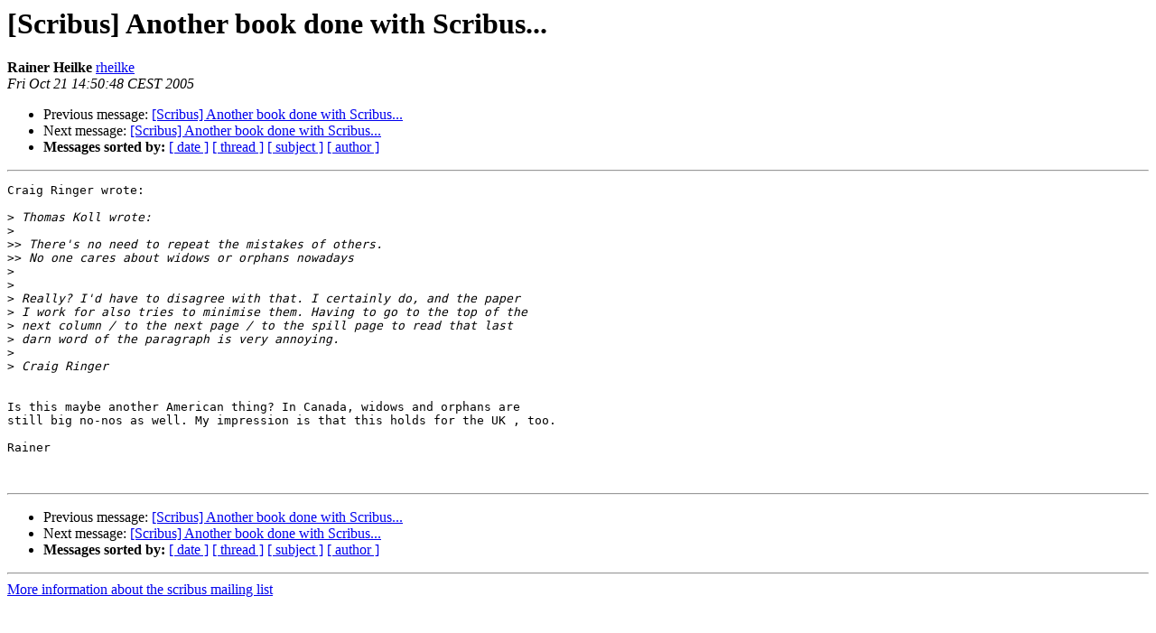

--- FILE ---
content_type: text/html
request_url: http://lists.scribus.net/pipermail/scribus/2005-October/024232.html
body_size: 2961
content:
<!DOCTYPE HTML PUBLIC "-//W3C//DTD HTML 3.2//EN">
<HTML>
 <HEAD>
   <TITLE> [Scribus] Another book done with Scribus...
   </TITLE>
   <LINK REL="Index" HREF="index.html" >
   <LINK REL="made" HREF="mailto:scribus%40lists.scribus.net?Subject=Re%3A%20%5BScribus%5D%20Another%20book%20done%20with%20Scribus...&In-Reply-To=%3C4358E428.5040506%40dragonhearth.com%3E">
   <META NAME="robots" CONTENT="index,nofollow">
   <META http-equiv="Content-Type" content="text/html; charset=us-ascii">
   <LINK REL="Previous"  HREF="024218.html">
   <LINK REL="Next"  HREF="024233.html">
 </HEAD>
 <BODY BGCOLOR="#ffffff">
   <H1>[Scribus] Another book done with Scribus...</H1>
    <B>Rainer Heilke</B> 
    <A HREF="mailto:scribus%40lists.scribus.net?Subject=Re%3A%20%5BScribus%5D%20Another%20book%20done%20with%20Scribus...&In-Reply-To=%3C4358E428.5040506%40dragonhearth.com%3E"
       TITLE="[Scribus] Another book done with Scribus...">rheilke
       </A><BR>
    <I>Fri Oct 21 14:50:48 CEST 2005</I>
    <P><UL>
        <LI>Previous message: <A HREF="024218.html">[Scribus] Another book done with Scribus...
</A></li>
        <LI>Next message: <A HREF="024233.html">[Scribus] Another book done with Scribus...
</A></li>
         <LI> <B>Messages sorted by:</B> 
              <a href="date.html#24232">[ date ]</a>
              <a href="thread.html#24232">[ thread ]</a>
              <a href="subject.html#24232">[ subject ]</a>
              <a href="author.html#24232">[ author ]</a>
         </LI>
       </UL>
    <HR>  
<!--beginarticle-->
<PRE>Craig Ringer wrote:

&gt;<i> Thomas Koll wrote:
</I>&gt;<i>
</I>&gt;&gt;<i> There's no need to repeat the mistakes of others.
</I>&gt;&gt;<i> No one cares about widows or orphans nowadays
</I>&gt;<i>
</I>&gt;<i>
</I>&gt;<i> Really? I'd have to disagree with that. I certainly do, and the paper 
</I>&gt;<i> I work for also tries to minimise them. Having to go to the top of the 
</I>&gt;<i> next column / to the next page / to the spill page to read that last 
</I>&gt;<i> darn word of the paragraph is very annoying.
</I>&gt;<i>
</I>&gt;<i> Craig Ringer
</I>

Is this maybe another American thing? In Canada, widows and orphans are 
still big no-nos as well. My impression is that this holds for the UK , too.

Rainer


</PRE>

<!--endarticle-->
    <HR>
    <P><UL>
        <!--threads-->
	<LI>Previous message: <A HREF="024218.html">[Scribus] Another book done with Scribus...
</A></li>
	<LI>Next message: <A HREF="024233.html">[Scribus] Another book done with Scribus...
</A></li>
         <LI> <B>Messages sorted by:</B> 
              <a href="date.html#24232">[ date ]</a>
              <a href="thread.html#24232">[ thread ]</a>
              <a href="subject.html#24232">[ subject ]</a>
              <a href="author.html#24232">[ author ]</a>
         </LI>
       </UL>

<hr>
<a href="http://lists.scribus.net/mailman/listinfo/scribus">More information about the scribus
mailing list</a><br>
</body></html>
